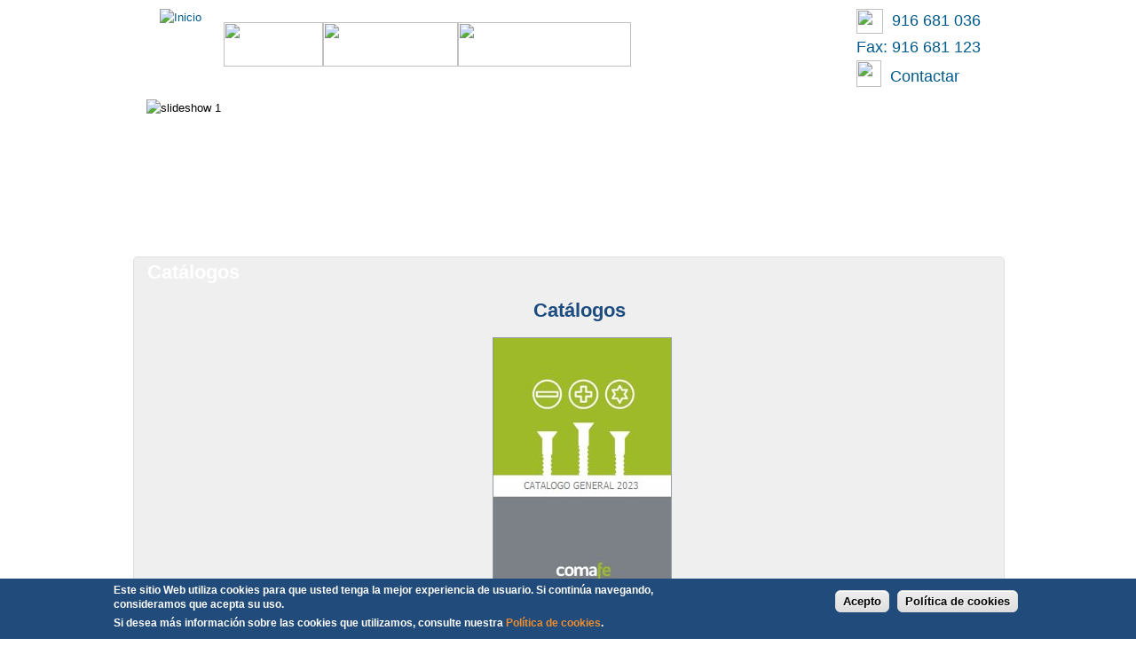

--- FILE ---
content_type: text/html; charset=utf-8
request_url: http://ferreteriajarama.com/content/catalogos
body_size: 5991
content:
<!DOCTYPE html PUBLIC "-//W3C//DTD XHTML+RDFa 1.0//EN"  "http://www.w3.org/MarkUp/DTD/xhtml-rdfa-1.dtd">

<html xmlns="http://www.w3.org/1999/xhtml" xml:lang="es" version="XHTML+RDFa 1.0" dir="ltr"
  xmlns:content="http://purl.org/rss/1.0/modules/content/"
  xmlns:dc="http://purl.org/dc/terms/"
  xmlns:foaf="http://xmlns.com/foaf/0.1/"
  xmlns:og="http://ogp.me/ns#"
  xmlns:rdfs="http://www.w3.org/2000/01/rdf-schema#"
  xmlns:sioc="http://rdfs.org/sioc/ns#"
  xmlns:sioct="http://rdfs.org/sioc/types#"
  xmlns:skos="http://www.w3.org/2004/02/skos/core#"
  xmlns:xsd="http://www.w3.org/2001/XMLSchema#">

<head profile="http://www.w3.org/1999/xhtml/vocab">

  <meta http-equiv="Content-Type" content="text/html; charset=utf-8" />
<meta name="generator" content="Drupal 7 (http://drupal.org)" />
<link rel="canonical" href="http://ferreteriajarama.com/content/catalogos" />
<link rel="shortlink" href="http://ferreteriajarama.com/node/22" />
<meta name="robots" content="follow, index" />
<meta name="keywords" content="herramienta eléctrica, herramienta de corte, herramienta de construcción, pegamento, adhesivos, protección laboral, tornillería, anclajes, ferreteria, soldadura" />
<meta content="Catálogos" about="/content/catalogos" property="dc:title" />
<meta name="description" content="En esta sección encontrará nuestras ofertas en productos y materiales de ferretería, totalmente actualizadas." />
<meta name="abstract" content="Ferretería Industrial Jarama. Ofertas de ferretería actualizadas." />
  <title>Ferretería Industrial Jarama. Ofertas de ferretería actualizadas.</title>
  <link type="text/css" rel="stylesheet" href="http://ferreteriajarama.com/sites/default/files/css/css_pbm0lsQQJ7A7WCCIMgxLho6mI_kBNgznNUWmTWcnfoE.css" media="all" />
<link type="text/css" rel="stylesheet" href="http://ferreteriajarama.com/sites/default/files/css/css_XX-8G0bSp5GtcbauIS08LFeB92eg40z2iez4LsnT-NU.css" media="all" />
<link type="text/css" rel="stylesheet" href="http://ferreteriajarama.com/sites/default/files/css/css_IJ18OlJDXdz8uEwT_jHnM-Y-xhtkFYxd-TQPkkHGMNQ.css" media="all" />
<style type="text/css" media="all">
<!--/*--><![CDATA[/*><!--*/
#sliding-popup.sliding-popup-bottom{background:#214b7b;}#sliding-popup .popup-content #popup-text h2,#sliding-popup .popup-content #popup-text p{color:#ffffff !important;}

/*]]>*/-->
</style>
<link type="text/css" rel="stylesheet" href="http://ferreteriajarama.com/sites/default/files/css/css_y6G2-fLqoDcuB7VpTpyaPAypOfxKSb3qVKO7I9EdEug.css" media="all" />
<link type="text/css" rel="stylesheet" href="http://ferreteriajarama.com/sites/default/files/css/css_hUwdkyOLfe3ddN8GeNZ65D1I0EDNXIASy2Oauoc-nVc.css" media="all" />

<!--[if IE 6]>
<link type="text/css" rel="stylesheet" href="http://ferreteriajarama.com/themes/danland/style.ie6.css?t8i7ph" media="all" />
<![endif]-->
  <script type="text/javascript" src="https://ajax.googleapis.com/ajax/libs/jquery/1.5.2/jquery.min.js"></script>
<script type="text/javascript">
<!--//--><![CDATA[//><!--
window.jQuery || document.write("<script src='/modules/jquery_update/replace/jquery/jquery.min.js'>\x3C/script>")
//--><!]]>
</script>
<script type="text/javascript" src="http://ferreteriajarama.com/sites/default/files/js/js_4rPwjcsA1hzlHx2nz9_sLU0PwvjYpTcC3zy11uUsKH4.js"></script>
<script type="text/javascript" src="http://ferreteriajarama.com/sites/default/files/js/js_FvBWezKhsGxJU-Yi41qvYAlpXctdNNR7mIzff4prZrg.js"></script>
<script type="text/javascript" src="http://ferreteriajarama.com/sites/default/files/js/js_a-2QZNTYK1y4yLSE8wdVqpefHW_jWoVXTE7Dsd5cR0I.js"></script>
<script type="text/javascript">
<!--//--><![CDATA[//><!--
var _gaq = _gaq || [];_gaq.push(["_setAccount", "UA-36088912-1"]);_gaq.push(["_trackPageview"]);(function() {var ga = document.createElement("script");ga.type = "text/javascript";ga.async = true;ga.src = ("https:" == document.location.protocol ? "https://ssl" : "http://www") + ".google-analytics.com/ga.js";var s = document.getElementsByTagName("script")[0];s.parentNode.insertBefore(ga, s);})();
//--><!]]>
</script>
<script type="text/javascript" src="http://ferreteriajarama.com/sites/default/files/js/js_LkVHALgNk4ux2mDTSmwCn6V4sc4m1uqZU57eJhKyfqw.js"></script>
<script type="text/javascript">
<!--//--><![CDATA[//><!--
jQuery.extend(Drupal.settings, {"basePath":"\/","pathPrefix":"","ajaxPageState":{"theme":"danland","theme_token":"obXI8EUQjXGn_7QNLLznUEiExeRXbbjlKZG56Zzef8g","js":{"sites\/all\/modules\/eu_cookie_compliance\/js\/eu_cookie_compliance.js":1,"https:\/\/ajax.googleapis.com\/ajax\/libs\/jquery\/1.5.2\/jquery.min.js":1,"0":1,"misc\/jquery.once.js":1,"misc\/drupal.js":1,"modules\/ubercart\/uc_file\/uc_file.js":1,"public:\/\/languages\/es_u88f4JQbMfrq4BlGpBrIO1qdYRho1ykzUJV3QwUpW5A.js":1,"sites\/all\/libraries\/colorbox\/colorbox\/jquery.colorbox-min.js":1,"modules\/colorbox\/js\/colorbox.js":1,"modules\/colorbox\/styles\/default\/colorbox_default_style.js":1,"modules\/dhtml_menu\/dhtml_menu.js":1,"sites\/all\/libraries\/swfobject\/swfobject.js":1,"sites\/all\/modules\/google_analytics\/googleanalytics.js":1,"1":1,"themes\/danland\/scripts\/hoverIntent.js":1,"themes\/danland\/scripts\/superfish.js":1,"themes\/danland\/scripts\/jquery.cycle.all.js":1,"themes\/danland\/scripts\/thickbox.js":1},"css":{"modules\/system\/system.base.css":1,"modules\/system\/system.menus.css":1,"modules\/system\/system.messages.css":1,"modules\/system\/system.theme.css":1,"modules\/field\/theme\/field.css":1,"modules\/node\/node.css":1,"modules\/poll\/poll.css":1,"modules\/search\/search.css":1,"modules\/ubercart\/uc_attribute\/uc_attribute.css":1,"modules\/ubercart\/uc_file\/uc_file.css":1,"modules\/ubercart\/uc_order\/uc_order.css":1,"modules\/ubercart\/uc_product\/uc_product.css":1,"modules\/ubercart\/uc_roles\/uc_roles.css":1,"modules\/ubercart\/uc_store\/uc_store.css":1,"modules\/user\/user.css":1,"modules\/views\/css\/views.css":1,"modules\/ckeditor\/ckeditor.css":1,"modules\/colorbox\/styles\/default\/colorbox_default_style.css":1,"modules\/ctools\/css\/ctools.css":1,"modules\/dhtml_menu\/dhtml_menu.css":1,"0":1,"sites\/all\/modules\/eu_cookie_compliance\/css\/eu_cookie_compliance.css":1,"themes\/danland\/style.css":1,"themes\/danland\/style.ie6.css":1}},"colorbox":{"opacity":"0.85","current":"{current} of {total}","previous":"\u00ab Prev","next":"Next \u00bb","close":"Cerrar","maxWidth":"100%","maxHeight":"100%","fixed":true},"dhtmlMenu":{"nav":"open","animation":{"effects":{"height":"height","opacity":"opacity","width":0},"speed":"500"},"effects":{"siblings":"close-same-tree","children":"none","remember":"0"},"filter":{"type":"blacklist","list":{"main-menu":"main-menu","shortcut-set-1":"shortcut-set-1","management":0,"navigation":0,"user-menu":0}}},"eu_cookie_compliance":{"popup_enabled":1,"popup_agreed_enabled":0,"popup_hide_agreed":0,"popup_clicking_confirmation":1,"popup_html_info":"\u003Cdiv\u003E\n  \u003Cdiv class =\u0022popup-content info\u0022\u003E\n    \u003Cdiv id=\u0022popup-text\u0022\u003E\n      \u003Cp\u003EEste sitio Web utiliza cookies para que usted tenga la mejor experiencia de usuario. Si contin\u00faa navegando, consideramos que acepta su uso.\u003C\/p\u003E\n\u003Cp\u003ESi desea m\u00e1s informaci\u00f3n sobre las cookies que utilizamos, consulte nuestra \u003Ca href=\u0022http:\/\/www.ferreteriajarama.com\/condiciones-y-privacidad#cookies\u0022 style=\u0022text-decoration: none;\u0022 target=\u0022_self\u0022\u003E\u003Cspan style=\u0022color: #ed8d2e;\u0022\u003EPol\u00edtica de cookies\u003C\/span\u003E\u003C\/a\u003E.\u003C\/p\u003E\n    \u003C\/div\u003E\n    \u003Cdiv id=\u0022popup-buttons\u0022\u003E\n      \u003Cbutton type=\u0022button\u0022 class=\u0022agree-button\u0022\u003EAcepto\u003C\/button\u003E\n      \u003Cbutton type=\u0022button\u0022 class=\u0022find-more-button\u0022\u003EPol\u00edtica de cookies\u003C\/button\u003E\n    \u003C\/div\u003E\n  \u003C\/div\u003E\n\u003C\/div\u003E\n","popup_html_agreed":"\u003Cdiv\u003E\n  \u003Cdiv class =\u0022popup-content agreed\u0022\u003E\n    \u003Cdiv id=\u0022popup-text\u0022\u003E\n      \u003Ch2\u003E\tThank you for accepting cookies\u003C\/h2\u003E\n\u003Cp\u003EYou can now hide this message or find out more about cookies.\u003C\/p\u003E\n    \u003C\/div\u003E\n    \u003Cdiv id=\u0022popup-buttons\u0022\u003E\n      \u003Cbutton type=\u0022button\u0022 class=\u0022hide-popup-button\u0022\u003EOcultar\u003C\/button\u003E\n      \u003Cbutton type=\u0022button\u0022 class=\u0022find-more-button\u0022 \u003EM\u00e1s info\u003C\/button\u003E\n    \u003C\/div\u003E\n  \u003C\/div\u003E\n\u003C\/div\u003E","popup_height":"auto","popup_width":"100%","popup_delay":1000,"popup_link":"http:\/\/www.ferreteriajarama.com\/condiciones-y-privacidad#cookies","popup_link_new_window":1,"popup_position":null,"popup_language":"es","domain":""},"googleanalytics":{"trackOutbound":1,"trackMailto":1,"trackDownload":1,"trackDownloadExtensions":"7z|aac|arc|arj|asf|asx|avi|bin|csv|doc|exe|flv|gif|gz|gzip|hqx|jar|jpe?g|js|mp(2|3|4|e?g)|mov(ie)?|msi|msp|pdf|phps|png|ppt|qtm?|ra(m|r)?|sea|sit|tar|tgz|torrent|txt|wav|wma|wmv|wpd|xls|xml|z|zip"}});
//--><!]]>
</script>


  <script type='text/javascript'>

function setIframeHeight( iframeId ) /** IMPORTANT: All framed documents *must* have a DOCTYPE applied **/
{
 var ifDoc, ifRef = document.getElementById( iframeId );

 try
 {   
  ifDoc = ifRef.contentWindow.document.documentElement;  
 }
 catch( e )
 { 
  try
  { 
   ifDoc = ifRef.contentDocument.documentElement;  
  }
  catch(ee)
  {   
  }  
 }
 
 if( ifDoc )
 {
  ifRef.height = 1;  
  ifRef.height = ifDoc.scrollHeight;
  
  /* For width resize, enable below.  */
  
  // ifRef.width = 1;
  // ifRef.width = ifDoc.scrollWidth; 
 }
}

</script>
  <script type="text/javascript" src="../themes/danland/scripts/jquery-1.4.2.min.js" ></script>
     <script type="text/javascript" src="../themes/danland/scripts/thickbox.js"></script>
<link rel="stylesheet" href="../themes/danland/scripts/thickbox.css" type="text/css" media="screen" /> 
<script type="text/javascript">
function slideSwitch() {
    var $active = $('#slideshowquienes DIV.active');

    if ( $active.length == 0 ) $active = $('#slideshowquienes DIV:last');

    // use this to pull the divs in the order they appear in the markup
    var $next =  $active.next().length ? $active.next()
        : $('#slideshowquienes DIV:first');

    // uncomment below to pull the divs randomly
    // var $sibs  = $active.siblings();
    // var rndNum = Math.floor(Math.random() * $sibs.length );
    // var $next  = $( $sibs[ rndNum ] );


    $active.addClass('last-active');

    $next.css({opacity: 0.0})
        .addClass('active')
        .animate({opacity: 1.0}, 1000, function() {
            $active.removeClass('active last-active');
        });
}

$(function() {
    setInterval( "slideSwitch()", 5000 );
});

</script>
<script type="text/javascript">
function slideSwitch2() {
    var $active = $('#slideshowp DIV.active');

    if ( $active.length == 0 ) $active = $('#slideshowp DIV:last');

    // use this to pull the divs in the order they appear in the markup
    var $next =  $active.next().length ? $active.next()
        : $('#slideshowp DIV:first');

    // uncomment below to pull the divs randomly
    // var $sibs  = $active.siblings();
    // var rndNum = Math.floor(Math.random() * $sibs.length );
    // var $next  = $( $sibs[ rndNum ] );


    $active.addClass('last-active');

    $next.css({opacity: 0.0})
        .addClass('active')
        .animate({opacity: 1.0}, 1000, function() {
            $active.removeClass('active last-active');
        });
}

$(function() {
    setInterval( "slideSwitch2()", 5000 );
});

</script>
<script type="text/javascript">
$(function() {
	$(window).scroll(function() {
		if($(this).scrollTop() != 0) {
			$('#toTop').fadeIn();	
		} else {
			$('#toTop').fadeOut();
		}
	});
 
	$('#toTop').click(function() {
		$('body,html').animate({scrollTop:0},900);
	});	
});
</script>
<script type="text/javascript">
$(function() {
$(document).ready(function() {
		if($(this).scrollTop() == 0) {
			$('#toBottom').fadeIn();	
		} else {
			$('#toBottom').fadeOut();
		}
	});

	$('#toBottom').click(function() {
		$('body,html').animate({scrollTop:950},900);
	});	
});
</script>

</head>
<body class="html not-front not-logged-in no-sidebars page-node page-node- page-node-22 node-type-page" >
  <div id="skip-link">
    <a href="#main-content" class="element-invisible element-focusable">Pasar al contenido principal</a>
  </div>
    <div >
<div id="cabecera">
<div id="header">
<div id="header-wrapper">
	 
		<div id="logo-wrapper">
			<div class="logo">
				<a href="/" title="Inicio"><img src="http://ferreteriajarama.com/themes/danland/logo.png" alt="Inicio" /></a>
			</div>
		</div><!-- end logo wrapper -->
			
	<div class="logos" >
<a href="http://www.ferrokey.com" target="_blank"><img src="/themes/danland/images/Ferrokey.png" width="112" height="50" /></a><a href="http://www.comafe.es" target="_blank"><img src="/themes/danland/images/logosCOMAFE.png" width="152" height="50" /></a><a href="http://www.aecim.org" target="_blank"><img src="/themes/danland/images/aecim LOGO color.png" width="195" height="50" /></a>
</div>
    <div class="datos" >
<a class="telaxul" href="tel:+34916681036" ><img src="/themes/danland/Phone.png" width="30" height="28"  align="absmiddle"/>&nbsp;&nbsp;916 681 036</a><br />
<span class="faxaxul" style="line-height:30px;">Fax: 916 681 123</span><br />
<a class="mailaxul" href="/content/contacto"><img src="/themes/danland/Mail.png" width="28" height="30" align="absbottom"/>&nbsp;&nbsp;Contactar</a>
</div>

      </div><!-- end header-wrapper -->
</div> <!-- /header -->


<div style="clear:both"></div>


<!--------------------------------------------------->

<div id="slideshow-wrapper">
<div class="slideshow-inner">
<div id="slideshow-preface">
 </div>
<div class="slideshow">
					<div id="slideshowp" >
						<div class="active">
							<img src="/themes/danland/images/slideshows/1.png" width="950" height="120" alt="slideshow 1"/></div>
						<div >
							<img src="/themes/danland/images/slideshows/2.png" width="950" height="120" alt="slideshow 2"/></div>
						<div >
							<img src="/themes/danland/images/slideshows/3.png" width="950" height="120" alt="slideshow 3"/></div>
					</div>
</div>
</div>
</div>

<!--------------------------------------------------->

<div id="menu">
<div id="rounded-menu-left"></div>
       <div id="nav">
        <ul class="links"><li class="menu-229 first"><a href="/content/inicio">Inicio</a></li>
<li class="menu-758"><a href="/content/productos">Productos</a></li>
<li class="menu-841 active-trail active"><a href="/content/catalogos" class="active-trail active">Catálogos</a></li>
<li class="menu-1083"><a href="/content/qui%C3%A9nes-somos">Quiénes Somos</a></li>
<li class="menu-843"><a href="/content/c%C3%B3mo-llegar">Cómo llegar</a></li>
<li class="menu-826 last"><a href="/content/contacto">Contacto</a></li>
</ul>      </div> <!-- end primary -->
    <div id="rounded-menu-right"></div>
</div> <!-- end menu -->
<!--------------------------------------------------->



</div> <!-- /cabecera -->
<div style="clear:both"></div>


 
<div style="clear:both"></div>
<div id="wrapper">

    <div id="content">
			<a id="main-content"></a>
									      		      			        				<h1 class="title" id="page-title">
         			 		Catálogos        				</h1>
     				       		      		        			<div class="tabs">
          				        			</div>
      		      		      				                                  <div id="toBottom"> &nbsp;&nbsp;&nbsp;&nbsp;&nbsp;Bajar</div><div id="toTop"> &nbsp;&nbsp;&nbsp;&nbsp;&nbsp;Subir</div><div class="content-middle">
              			    <div class="region region-content">
    <div id="block-system-main" class="block block-system">


<div class="content">
  <div id="node-22" class="node node-page clearfix" about="/content/catalogos" typeof="foaf:Document">

      
  
  <div class="content clearfix">
    <div class="field field-name-body field-type-text-with-summary field-label-hidden"><div class="field-items"><div class="field-item even" property="content:encoded"><h1 class="rtecenter" style="color: rgb(29, 76, 127);">
	Catálogos </h1>
<h1 class="rtecenter" style="color: rgb(29, 76, 127);">
	 </h1>
<div align="center">
<table align="center" border="0" cellpadding="1" cellspacing="1" style="width: 700px;"><tbody><tr><td class="rtecenter">
					 </td>
<td class="rtecenter" style="width: 201px;">
					 </td>
<td class="rtecenter">
					<a href="/sites/default/files/archivos/Comafe/Catalogo_Comafe_2023.pdf" target="_blank"><img alt="Catálogo General COMAFE 2023" src="/sites/default/files/archivos/Comafe/catalogo-comafe-2023.jpg" style="width: 200px; height: 287px;" /></a></td>
<td class="rtecenter" style="width: 201px;">
					 </td>
<td class="rtecenter">
					 </td>
</tr><tr><td class="rtecenter">
					 </td>
<td class="rtecenter">
					 </td>
<td class="rtecenter">
<p> </p>
<p><a href="/sites/default/files/archivos/Comafe/Catalogo_Comafe_2023.pdf" style="text-decoration-line: none;" target="_blank"><span style="font-size: 16px;"><span style="color: rgb(0, 83, 160);"><strong>Catálogo General COMAFE 2023</strong></span></span></a></p>
</td>
<td class="rtecenter">
					 </td>
<td class="rtecenter" style="">
					 </td>
</tr><tr><td class="rtecenter">
					 </td>
<td class="rtecenter" style="">
					 </td>
<td class="rtecenter" style="">
<p> </p>
</td>
<td class="rtecenter" style="">
					 </td>
<td class="rtecenter" style="">
					 </td>
</tr><tr><td class="rtecenter">
					 </td>
<td class="rtecenter" style="">
					 </td>
<td class="rtecenter" style="">
					 </td>
<td class="rtecenter" style="">
					 </td>
<td class="rtecenter" style="">
					 </td>
</tr><tr><td class="rtecenter">
					 </td>
<td class="rtecenter" style="">
					 </td>
<td class="rtecenter" style="">
					 </td>
<td class="rtecenter" style="">
					 </td>
<td class="rtecenter" style="">
					 </td>
</tr></tbody></table></div>
<p> </p>
</div></div></div>  </div>

  
  
</div>
</div> <!-- end block content -->
</div> <!-- end block -->
  </div>
</div>
						<div class="content-bottom">  <div class="region region-content-bottom">
    <div id="block-block-3" class="block block-block solicitar_info">


<div class="content">
  <p><a href="/node/21" target="_self">Solicite información</a></p>
</div> <!-- end block content -->
</div> <!-- end block -->
  </div>
</div>
			
</div> <!-- end content -->
                                    <div style="clear:both"></div>

</div> <!-- end wrapper -->




 
<div style="clear:both"></div>
<div id="pie">
<p align="center">Ferreter&iacute;a Industrial Jarama, S.L.  &copy; 2012. Todos los derechos reservados.</p>
<div id="footer-wrapper">
</div> <!-- end footer wrapper -->
<div id="notice"><p>Web elaborada por <a href="http://www.nyored.com" target="_blank">Negocio y Ocio en la Red S.L.</a></p></div>
</div> <!-- end pie -->
</div>  <script type="text/javascript" src="http://ferreteriajarama.com/sites/default/files/js/js_paiTaEsc1HNeBS2rkLc1NrprKrFnApv70kuY8awAaTI.js"></script>
</body>
</html>


--- FILE ---
content_type: text/css
request_url: http://ferreteriajarama.com/sites/default/files/css/css_hUwdkyOLfe3ddN8GeNZ65D1I0EDNXIASy2Oauoc-nVc.css
body_size: 4991
content:
#toTop{width:100px;border:1px solid #ccc;background:#f7f7f7 url(/themes/danland/images/subir.gif) 25px center no-repeat;text-align:center;padding:5px;position:fixed;bottom:10px;right:10px;cursor:pointer;display:none;color:#333;font-family:verdana;font-size:12px;}#toBottom{width:100px;border:1px solid #ccc;background:#f7f7f7 url(/themes/danland/images/bajar.gif) 25px center no-repeat;text-align:center;padding:5px;position:fixed;bottom:10px;right:10px;cursor:pointer;display:none;color:#333;font-family:verdana;font-size:12px;}.registrales{font-size:11px;text-align:center;}#slideshowquienes{position:relative;height:250px;}#slideshowquienes DIV{position:absolute;top:0;left:0;z-index:8;opacity:0.0;height:250px;}#slideshowquienes DIV.active{z-index:10;opacity:1.0;}#slideshowquienes DIV.last-active{z-index:9;}#slideshowquienes DIV IMG{height:250px;display:block;margin-bottom:10px;border:3px solid #ddd;}#slideshowp{position:relative;height:120px;}#slideshowp DIV{position:absolute;top:0;left:0;z-index:8;opacity:0.0;height:120px;}#slideshowp DIV.active{z-index:10;opacity:1.0;}#slideshowp DIV.last-active{z-index:9;}#slideshowp DIV IMG{height:120px;display:block;}table,tbody,th,td,tr{border:none;}body{background:url(/themes/danland/images/body-bg.png) repeat-x #fff;font-size:84%;font-family:Arial,Helvetica,sans-serif;color:#000;margin:0;padding:0;line-height:1.5em;}#cabecera{width:100%;height:auto;background:#FFFFFF url(/themes/danland/images/fondo_cabecera.png) bottom left repeat-x;padding-bottom:2px;}#contenido{}.view-content{margin-top:20px;margin-left:20px;}tr.odd td,tr.even td{padding:0.5em;}a{text-decoration:none;}a:link{color:#005a8c;text-decoration:none;}a:visited{color:#005a8c;text-decoration:none;}a:hover{color:#cc6600;}blockquote{background:url(/themes/danland/images/bq-tl.gif) no-repeat left top;padding-left:30px;margin-left:10px;font-style:italic;}blockquote p{background:url(/themes/danland/images/bq-br.gif) no-repeat right bottom;}cite{background:url(/themes/danland/images/bq-tl.gif) no-repeat left top;clear:both;display:block;font-style:italic;padding-left:30px;margin-left:10px;}code,tt,pre{background-color:#EDF1F3;font-family:"Bitstream Vera Sans Mono",Monaco,"Lucida Console",monospace;font-size:0.9em;line-height:1.2em;}h1{font-size:1.6em;}h1.title{color:#fff;}h2{font-size:1.5em;}h3{font-size:1.3em;}h4{font-size:1.2em;}h5{font-size:1.1em;}h6{font-size:1em;}h1,h2,h3,h4,h5,h6{padding:0;margin:0;}#skip-link{left:50%;margin-left:-5.25em;margin-top:0;position:absolute;width:auto !important;z-index:50;}#skip-link a,#skip-link a:link,#skip-link a:visited{display:block;position:absolute;text-decoration:none;top:-10000px;width:1px;height:1px;}#header{height:66px;position:relative;width:950px;margin:0 auto;}#logo-wrapper{float:left;}.logo{margin-top:10px;margin-left:15px;}.logo IMG{height:80px;}#branding-wrapper{float:left;margin-top:25px;}.site-name{display:inline;font-weight:bold;font-size:25px;margin-left:15px;position:relative;font-family:Verdana,Tahoma;font-style:italic;}.site-slogan{display:inline;font-weight:bold;position:relative;margin-left:10px;font-family:Verdana,Tahoma;}#header-wrapper #search-box{margin:4px 4px;position:absolute;right:0;top:0;white-space:nowrap;}#header-wrapper #search-box input.form-text{width:10em;}#content .links img{border:none;}#content img{border:#9AA1A7 1px solid;}.menu_seundario .content{height:35px;background:url(/themes/danland/images/menu-bg.gif) repeat-x;width:925px;margin:0 auto;}.menu_seundario .content ul{height:35px;background:url(/themes/danland/images/menu-bg.gif) repeat-x;float:left;}.menu_seundario .content  ul li{float:left;background:url(/themes/danland/images/menu-separator.gif) no-repeat right top;height:30px;margin:3px 0 0 0;padding:0 1px 0 0;}.menu_seundario .content  ul li.first{background:url(/themes/danland/images/menu-separator.gif) no-repeat left top;margin-left:80px;}.menu_seundario .content ul li a{color:#fff;text-decoration:none;font-size:12px;margin-top:-3px;padding:7px 29px 0 29px;display:inline-block;font-weight:bold;height:25px;text-transform:uppercase;}.menu_seundario .content ul li a:hover{background:transparent url(/themes/danland/images/menu-hover-bg.gif) repeat-x;}.menu_seundario .content ul li.active-trail a{background:transparent url(/themes/danland/images/menu-hover-bg.gif) repeat-x;}#menu{height:35px;background:url(/themes/danland/images/menu-bg.gif) repeat-x;width:972px;margin:0 auto;}#nav{height:35px;background:url(/themes/danland/images/menu-bg.gif) repeat-x;float:left;margin-left:30px;}#nav li{float:left;background:url(/themes/danland/images/menu-separator.gif) no-repeat right top;height:35px;padding:0 1px 0 0;}#nav li.first{margin-left:70px;background:url(/themes/danland/images/menu-separator.gif) no-repeat left top;}#nav li a{color:#fff;text-decoration:none;font-size:12px;padding:7px 29px 0 29px;display:inline-block;font-weight:bold;height:25px;text-transform:uppercase;}#nav li a:hover{background:transparent url(/themes/danland/images/menu-hover-bg.gif) repeat-x;}#nav li.active-trail a{background:transparent url(/themes/danland/images/menu-hover-bg.gif) repeat-x;}#rounded-menu-left{height:35px;background:transparent url(/themes/danland/images/menu-left-bg.gif) no-repeat;float:left;width:1px;line-height:0;font-size:0;}#rounded-menu-right{height:35px;background:url(/themes/danland/images/menu-right-bg.gif) no-repeat;float:right;width:14px;line-height:0;font-size:0;}#nav ul,#nav ul li.leaf,.menu_seundario .content ul,.menu_seundario .content ul li.leaf{list-style-image:none;list-style:none;}#nav ul,#nav .block ul,#nav ol,.menu_seundario .content ul{margin:0;padding:0;}#superfish{height:35px;float:left;}#superfish .contextual-links-region{float:left;z-index:6;}#superfish h2{height:0;overflow:hidden;position:absolute;}#superfish .menu,#superfish .menu *{margin:0;padding:0;list-style:none;}#superfish .menu{line-height:1.0;}#superfish .menu ul{position:absolute;top:-999em;width:13em;}#superfish .menu ul li{width:100%;}#superfish .menu li:hover{visibility:inherit;}#superfish .menu li{float:left;position:relative;}#superfish .menu a{display:block;position:relative;}#superfish .menu li:hover ul,#superfish .menu li.sfHover ul{left:0;top:32px;z-index:99;}#superfish ul.menu li:hover li ul,#superfish ul.menu li.sfHover li ul{top:-999em;}#superfish ul.menu li li:hover ul,#superfish ul.menu li li.sfHover ul{left:13em;top:0;}#superfish ul.menu li li:hover li ul,#superfish ul.menu li li.sfHover li ul{top:-999em;}#superfish ul.menu li li li:hover ul,#superfish ul.menu li li li.sfHover ul{left:13em;top:0;}#superfish .menu{float:left;margin-bottom:1em;}#superfish .menu a{padding:.75em 1em;text-decoration:none;}#superfish .menu a.sf-with-ul{padding-right:2.25em;min-width:1px;}#superfish .menu a,#superfish .menu a:visited{color:#fff;text-decoration:none;font-size:12px;font-weight:bold;text-transform:uppercase;padding-right:30px;padding-left:30px;padding-top:11px;}#superfish .menu li{background:transparent;}#superfish .menu li li{background:#3b6999;}#superfish .menu li li li{background:#3b6999;top:0px;}#superfish .menu li:hover,#superfish .menu li.sfHover,#superfish .menu a:focus,#superfish .menu a:hover,#superfish .menu a:active{outline:0;}#superfish .menu li:hover,#superfish .menu li.sfHover,#superfish .menu a:focus,#superfish .menu a:hover,#superfish .menu a:active{z-index:10;}#superfish .menu li:hover{background:transparent url(/themes/danland/images/menu-hover-bg.gif) repeat-x;}#superfish .menu li.active-trail{background:transparent url(/themes/danland/images/menu-hover-bg.gif) repeat-x;}#superfish .menu li.active-trail li{background:#3b6999;}#superfish .menu li li:hover{background:#3b6999;}#superfish .menu li li li:hover{background:#3b6999;}.sf-sub-indicator{position:absolute;display:block;right:.75em;top:1.05em;width:10px;height:10px;text-indent:-999em;overflow:hidden;background:url(/themes/danland/images/arrows-ffffff.png) no-repeat -10px -100px;}a > .sf-sub-indicator{top:.8em;background-position:0 -100px;}a:focus > .sf-sub-indicator,a:hover > .sf-sub-indicator,a:active > .sf-sub-indicator,li:hover > a > .sf-sub-indicator,li.sfHover > a > .sf-sub-indicator{background-position:-10px -100px;}#superfish .menu ul .sf-sub-indicator{background-position:-10px 0;}#superfish .menu ul a > .sf-sub-indicator{background-position:0 0;}#superfish .menu ul a:focus > .sf-sub-indicator,#superfish .menu ul a:hover > .sf-sub-indicator,#superfish .menu ul a:active > .sf-sub-indicator,#superfish .menu ul li:hover > a > .sf-sub-indicator,#superfish .menu ul li.sfHover > a > .sf-sub-indicator{background-position:-10px 0;}#superfish .sf-shadow ul{background:url(/themes/danland/images/shadow.png) no-repeat bottom right;padding:0 8px 9px 0;}#superfish .sf-shadow ul.sf-shadow-off{background:transparent;}#slideshow-wrapper{width:100%;height:170px;margin-bottom:-45px;margin-top:14px;}.slideshow-inner{width:950px;margin:0 auto;height:120px;position:relative;z-index:1;overflow:hidden;}#slideshow-preface{float:left;position:absolute;text-align:left;z-index:4;}.slideshow{width:950px;height:355px;position:relative;z-index:2;overflow:hidden;}#preface{margin:20px;font-size:1.2em;color:#fff;display:block;float:left;}#preface .contextual-links a{text-decoration:none;}#preface .block-title{margin-top:20px;}#preface .region{margin:20px 0;}#preface a{color:#fff;text-decoration:underline;}#preface a:hover{text-decoration:none;}#slideshow-bottom{width:950px;float:left;background:url(/themes/danland/images/mission-bg.png) no-repeat center bottom;height:25px;position:absolute;bottom:0;left:0;text-align:left;z-index:3;}#slideshow-bottom p{margin-top:-20px;}.destacado p{margin-left:40px;}#preface-wrapper{width:950px;margin:5px auto 0;}#preface-wrapper .column{float:left;}#preface-wrapper.in1 .column{width:100%;}#preface-wrapper.in2 .column{width:50%;}#preface-wrapper.in3 .column{width:33.3%;}#preface-wrapper .block{margin:0 15px;}#preface-wrapper .block-title{margin-top:15px;}#preface-wrapper .region{margin:15px 0;}#mission{font-size:1.6em;color:#002054;display:block;float:left;line-height:1.2em;}#mission .contextual-links{font-size:84%;}#mission .block-title{margin-top:20px;}#mission .region{margin:20px;}#wrapper{width:950px;margin:15px auto 0;}.content{padding-left:15px;}#content{width:100%;float:left;margin-left:-15px;margin-bottom:25px;padding:5px 15px 5px 15px;background:#EFEFEF url(/themes/danland/images/top_content-bg.png) top left no-repeat;border:#E0E0E0 1px solid;-webkit-border-top-right-radius:5px;-webkit-border-top-left-radius:5px;-khtml-border-radius-topright:5px;-khtml-border-radius-topleft:5px;-moz-border-radius-topright:5px;-moz-border-radius-topleft:5px;border-top-right-radius:5px;border-top-left-radius:5px;border-bottom-right-radius:5px;border-bottom-left-radius:5px;}#setup_3col tbody,#setup_3col tr,#setup_3col td,#setup_3col th{border:none;}#layout-type-1 #sidebar-left{width:26%;float:left;font-size:12px;}#layout-type-2 #sidebar-left{width:21%;float:left;margin-right:2%;font-size:12px;}.one-sidebar #content{width:69%;margin-left:25px;float:left;}.two-sidebars #content{width:54%;float:left;}#layout-type-1 #sidebar-right{width:26%;float:right;font-size:12px;}#layout-type-2 #sidebar-right{width:21%;float:right;font-size:12px;}#sidebar-left h2.block-title,#sidebar-right h2.block-title{background:#e6e6e6;margin:0;padding-top:5px;padding-bottom:5px;padding-left:10px;padding-right:10px;font-size:1.3em;}#sidebar-left .content,#sidebar-right .content{padding:5px 15px;}.sidebar .block{background-color:#f4f4f4;border-right:1px solid #bbb;border-bottom:1px solid #bbb;border-left:1px solid #ddd;border-top:1px solid #ddd;margin:0 0 15px;}.sidebar tbody{border:none;}.sidebar tr.even,.sidebar tr.odd{background:none;}#help{font-size:0.9em;margin-bottom:1em;}.error{border-color:red;}.terms{background-repeat:no-repeat;margin-left:18px;margin-bottom:5px;}#notice{font-size:10px;text-align:center;margin-top:0px;margin-bottom:-10px;}#notice p{color:#333;}table{width:100%;}div.contextual-links-wrapper{font-size:100%;}#first-time{margin-bottom:10px;}.node{margin:20px 0;padding-bottom:15px;}.solicitar_info{border-top:#1D4C7F solid 1px;text-align:right;}.solicitar_info .content a{font-size:20px;color:#1D4C7F;font-weight:bold;}#text_principal{margin:20px;width:920px;background:none;border:none;text-align:justify;}.logos{float:left;margin-left:25px;margin-top:25px;height:50px;}.logos a:link,a:hover{text-decoration:none;}.logos img{border:none;}.datos{float:right;margin-top:10px;*margin-top:35px;margin-right:10px;}.telaxul{color:#005A8C;font-size:18px;}.faxaxul{color:#005A8C;font-size:18px;}.mailaxul{font-size:18px;}.views-view-grid{margin-left:-10px;}.productos{list-style:none;padding:2px;margin:2px;width:auto;text-align:center;}.node-product{border:#E0E0E0 1px solid;background-color:#FFFFFF;}.productos .model{margin-left:30px;}.view-content table,.view-content table tr,.view-content table td,.view-content table th,.view-content table tbody{border:none;}.content-top{border-bottom:1px solid #bbb;border-right:1px solid #bbb;border-left:1px solid #ddd;border-top:1px solid #ddd;background-color:#f4f4f4;margin:0 0 20px;}.content-top .block-title{margin-top:15px;}.content-top .region{margin:15px;}.content-middle .block-system{margin:0;}.content-middle .block-block{margin:0;}.content-middle .block-block .block-title{margin-top:15px;}.content-middle .block-block .content{margin:15px 0;}.content-bottom{margin:30px 0 0 0;}.content-bottom .block-title{margin-top:15px;}.content-bottom .region{margin:15px;}.title,.title a{margin:0 auto;line-height:1.2em;}.node .content,.comment .content{margin:.5em 0 .5em;}.node .taxonomy{color:#999;font-size:0.9em;padding-left:1em;}.node .user-picture,.comment .user-picture{float:right;margin-left:10px;}.node .user-picture img,.comment .user-picture img{width:60px;}.node-book .links{padding-top:5px;}.preview .node,.preview .comment{background-color:#f4f4f4;;border-right:1px solid #bbb;border-bottom:1px solid #bbb;border-left:1px solid #ddd;border-top:1px solid #ddd;padding:0.8em;}.submitted{font-size:0.9em;color:#999;}.submitted a:hover{text-decoration:underline;}.node-sticky{padding:1em;background-color:#f4f4f4;border-right:1px solid #bbb;border-bottom:1px solid #bbb;border-left:1px solid #ddd;border-top:1px solid #ddd;margin:0;}.messages{background-color:#f4f4f4;border-right:1px solid #bbb;border-bottom:1px solid #bbb;border-left:1px solid #ddd;border-top:1px solid #ddd;padding:0.3em;margin-bottom:1em;}.breadcrumb{background-color:#f4f4f4;border-right:1px solid #bbb;border-bottom:1px solid #bbb;border-left:1px solid #ddd;border-top:1px solid #ddd;margin-bottom:1em;padding:0.3em 10px;}.field-type-taxonomy-term-reference .field-label,.field-type-taxonomy-term-reference .field-items,.field-type-taxonomy-term-reference .field-item{display:inline;float:left;font-weight:normal;padding-right:10px;}.comment{background-color:#f4f4f4;border-right:1px solid #bbb;border-bottom:1px solid #bbb;border-left:1px solid #ddd;border-top:1px solid #ddd;padding:1em;margin:1em 0;}.comment .title{line-height:1.2em;}.comment .new{text-align:right;font-weight:normal;float:right;color:red;margin:.5em;}.feed-item-body{border-bottom:1px solid #bbb;padding-bottom:1em;}#aggregator .feed-source{background-color:#f4f4f4;border-right:1px solid #bbb;border-bottom:1px solid #bbb;border-left:1px solid #ddd;border-top:1px solid #ddd;padding:0.8em;}#aggregator h1 .title{border-bottom:1px solid #bbb;}#aggregator h2{padding-top:10px;}#aggregator .news-item .categories,#aggregator .source,#aggregator .age{color:#999;font-style:italic;}.feed-item-title{font-size:1.4em;}#aggregator h3 a:hover{text-decoration:none;}.feed-item-meta .feed-item-source{font-size:0.9em;}.feed-item-meta .feed-item-date{font-size:0.9em;color:#999;}#forum table{width:100%;}#forum td{padding:0.5em;}#forum td.container{background-color:#e6e6e6;}#forum ul.links a{background-repeat:no-repeat;padding-left:20px;padding-bottom:5px;}#forum ul.links li.forum a{background-image:url(/themes/danland/images/post.gif);}#forum ul.links li.login a{background-image:url(/themes/danland/images/lock.gif);}#forum td.statistics,#forum td.settings,#forum td.pager{height:1em;border:1px solid #bbb;}#forum td .links{padding-top:0.7em;}.block-forum h3{margin-bottom:.5em;}dl dd{margin:0 0 .5em 1em;}tr.odd{background-color:#f4f4f4;}tr.even{background-color:#fcfcfc;}th{text-align:left;background:#E6E6E6;}tr td,tr th{padding:0 6px;}#tracker table{width:100%;}#tracker td{padding:0.5em;}.profile{clear:both;border-right:1px solid #bbb;border-bottom:1px solid #bbb;border-left:1px solid #ddd;border-top:1px solid #ddd;padding:.8em;margin:1em 0em;background-color:#f4f4f4;;}.profile h3{margin-bottom:10px;}div.admin-panel .body{background:#f4f4f4;border-right:1px solid #bbb;border-bottom:1px solid #bbb;border-left:1px solid #ddd;border-top:1px solid #ddd;}div.admin-panel h3{background-color:#e6e6e6;;border-right:1px solid #bbb;border-bottom:1px solid #bbb;border-left:1px solid #ddd;border-top:1px solid #ddd;padding:5px 8px 5px;margin:0;}div.admin{padding-top:0;}div.admin .left,div.admin .right{margin-left:1%;margin-right:1%;}.poll .bar{background:#fff url(/themes/danland/images/bg-bar-white.png) repeat-x 0 0;border:solid #f0f0f0;border-width:1px 1px 1px;}.poll .bar .foreground{background:#71a7cc url(/themes/danland/images/bg-bar.png) repeat-x 0 100%;}ul,.block ul,ol{margin:0.5em 0 1em;padding:0 0 0 1.5em;}ul,ul li.leaf{list-style-image:url(/themes/danland/images/menu-leaf.gif);}ol{list-style-image:none;}ul.menu,.item-list ul{margin:0.35em 0 0 -0.5em;}ol li,ul li,ul.menu li,.item-list ul li,li.leaf{margin:0.15em 0 0.15em .5em;padding-bottom:.1em;}ul li.expanded{list-style-image:url(/themes/danland/images/menu-expanded.gif);}:root ul li.expanded{line-height:1px \0;margin-top:5px \0;padding-top:5px \0;margin-bottom:5px \0;padding-bottom:5px \0;}ul li.collapsed{list-style-image:url(/themes/danland/images/menu-collapsed.gif);}ul li.leaf a,ul li.expanded a,ul li.collapsed a{display:block;}ul.inline li{background:none;margin:0;padding:0 1em 0 0;}ol.task-list{margin-left:0;list-style-type:none;list-style-image:none;}ol.task-list li{padding:0.5em 1em 0.5em 2em;}ol.task-list li.active{background:transparent url(/themes/danland/images/task-list.png) no-repeat 3px 50%;}ol.task-list li.done{color:#393;background:transparent url(/misc/watchdog-ok.png) no-repeat 0px 50%;}ol.task-list li.active{margin-right:1em;}fieldset ul.clearfix li{margin:0;padding:0;background-image:none;}#user-login-form{text-align:center;}#user-login-form ul{text-align:left;}ul.links li,ul.inline li{background-image:none;}.links li{margin:0;padding:0;}.tabs{margin-top:10px;}.tabs li{margin:0;padding:0;background-image:none;}li.expanded{list-style-image:none;list-style-type:none;margin:0.15em 0 0.15em 0.5em;}div.links ul.links a{background-repeat:no-repeat;padding-left:20px;}div.comment ul.links a{background-repeat:no-repeat;padding-left:20px;}div.links ul.links li.comment_forbidden a{padding:0;margin:0;}div.links ul.links li.comment_forbidden{padding:0;margin:0;}div.comment ul.links li.comment_forbidden a{padding:0;margin:0;}div.comment ul.links li.comment_forbidden{padding:0;margin:0;}div.links ul.links li.comment_forbidden span{background-repeat:no-repeat;padding-left:20px;padding-right:20px;}div.comment ul.links li.comment_forbidden span{background-repeat:no-repeat;padding-left:20px;padding-right:20px;}div.links ul.links li.comment-add a{background-image:url(/themes/danland/images/commentadd.gif);}div.links ul.links li.comment-comments a{background-image:url(/themes/danland/images/comments.gif);}div.links ul.links li.comment-new-comments a{background-image:url(/themes/danland/images/comments.gif);}div.comment ul.links li.comment-edit a{background-image:url(/themes/danland/images/commentedit.gif);}div.comment ul.links li.comment-delete a{background-image:url(/themes/danland/images/commentdelete.gif);}div.comment ul.links li.comment-reply a{background-image:url(/themes/danland/images/commentadd.gif);}div.links ul.links li.node-readmore a{background-image:url(/themes/danland/images/readmore.gif);}div.links ul.links li.blog_usernames_blog a{background-image:url(/themes/danland/images/user.gif);}div.links ul.links li.comment_forbidden span{background-image:url(/themes/danland/images/lock.gif);}div.comment ul.links li.comment_forbidden span{background-image:url(/themes/danland/images/lock.gif);}div.links ul.links li.upload_attachments a{background-image:url(/themes/danland/images/photo.gif);}div.links ul.links li.book_printer a{background-image:url(/themes/danland/images/print.gif);}div.links ul.links li.book_add_child a{background-image:url(/themes/danland/images/add.gif);}ul.pager li.pager-current{background-color:#005a8c;color:#FFFFFF;padding-left:4px;padding-right:4px;padding-top:1px;padding-bottom:1px;}.item-list .pager li{padding:0px;}.item-list .pager li a{padding-left:4px;padding-right:4px;padding-top:1px;padding-bottom:1px;background-color:#f4f4f4;;}.item-list .pager li a:hover{background-color:#005a8c;color:#FFFFFF;}ul.links li,ul.inline li{margin-left:0;margin-right:0;padding-left:0;padding-right:1em;background-image:none;}.node .links,.comment .links{text-align:left;padding-left:0;padding-top:5px;}ul.primary li a{background-color:#f4f4f4;border-color:#ccc;border-style:solid solid none;border-width:1px;height:auto;margin-right:0.5em;padding:0 1em;text-decoration:none;}.book-navigation .menu{border-top:1px solid #bbb;margin:0;padding:10px 20px;}.book-navigation .page-links{border-bottom:1px solid #bbb;border-top:1px solid #bbb;padding:0.5em;text-align:center;}.filter-wrapper{border:1px solid #bbb;border-top:none;}.search-advanced{border:1px solid #bbb;}.compose-tips{margin-top:10px;}#authorize{float:right;margin:5px 10px 0;}#authorize ul{display:inline;}#authorize ul li{margin:0 10px 0 0;padding:0 0 0 10px;display:inline;list-style:none;border-left:1px #5a5a5a solid;background-image:none;}#authorize ul li.first{border:0;}#authorize ul li,#authorize ul li a{font-size:12px;line-height:13px;}.feed-wrapper{float:right;margin-top:7px;margin-right:20px;}#bottom-teaser{width:950px;margin:15px auto 0;}#bottom-teaser .column{float:left;}#bottom-teaser.in1 .column{width:100%;}#bottom-teaser.in2 .column{width:50%;}#bottom-teaser.in3 .column{width:33.3%;}#bottom-teaser .block{margin:0 15px;}#bottom-teaser .block-title{margin-top:15px;}#bottom-teaser .region{margin:15px 0;}#bottom-wrapper{background-color:#f4f4f4;;border-right:1px solid #bbb;border-left:1px solid #ddd;border-top:1px solid #ddd;margin:20px auto 0;text-align:left;width:950px;position:relative;}#bottom-wrapper .column{float:left;}#bottom-wrapper.in1 .column{width:100%;}#bottom-wrapper.in2 .column{width:50%;}#bottom-wrapper.in3 .column{width:33.3%;}#bottom-wrapper.in4 .column{width:25%;}#bottom-wrapper .block{margin:0 15px;}#bottom-wrapper .block-title{margin-top:15px;font-size:1.3em;}#bottom-wrapper .region{margin:15px 0;}#pie{height:50px;background:url(/themes/danland/images/fondo_pie.png) top left repeat-x;width:100%;color:#FFF;font-size:11px;}#footer-wrapper{width:950px;margin:0 auto;position:relative;padding:10px 0 0 0;color:#FFFFFF;*margin-bottom:-10px;}#footer{width:950px;font-size:12px;}#footer .block-title{margin-top:15px;}#footer .region{margin:15px 0;}#subnav{font-size:12px;}#subnav li{}#subnav li a{font-weight:normal;color:#ffffff;}#subnav li a:hover{color:#cc6600;}#subnav-wrapper{text-align:right;}#subnav-wrapper ul{display:inline;}#subnav-wrapper ul li{display:inline;list-style:none;background-image:none;padding-left:5px;}#subnav-wrapper ul li,#subnav-wrapper ul li a{font-size:12px;line-height:13px;}.overlay #header,.overlay #menu,.overlay .block-block,.overlay #bottom-teaser,.overlay #bottom-wrapper,.overlay #footer-wrapper{display:none;}.overlay #wrapper{width:98%;}.theme-info ul{list-style-image:none;}
